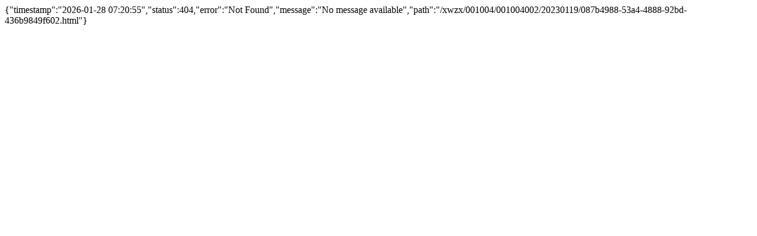

--- FILE ---
content_type: text/html;charset=utf-8
request_url: http://www.nbqyjc.com/xwzx/001004/001004002/20230119/087b4988-53a4-4888-92bd-436b9849f602.html
body_size: 176
content:
{"timestamp":"2026-01-28 07:20:55","status":404,"error":"Not Found","message":"No message available","path":"/xwzx/001004/001004002/20230119/087b4988-53a4-4888-92bd-436b9849f602.html"}